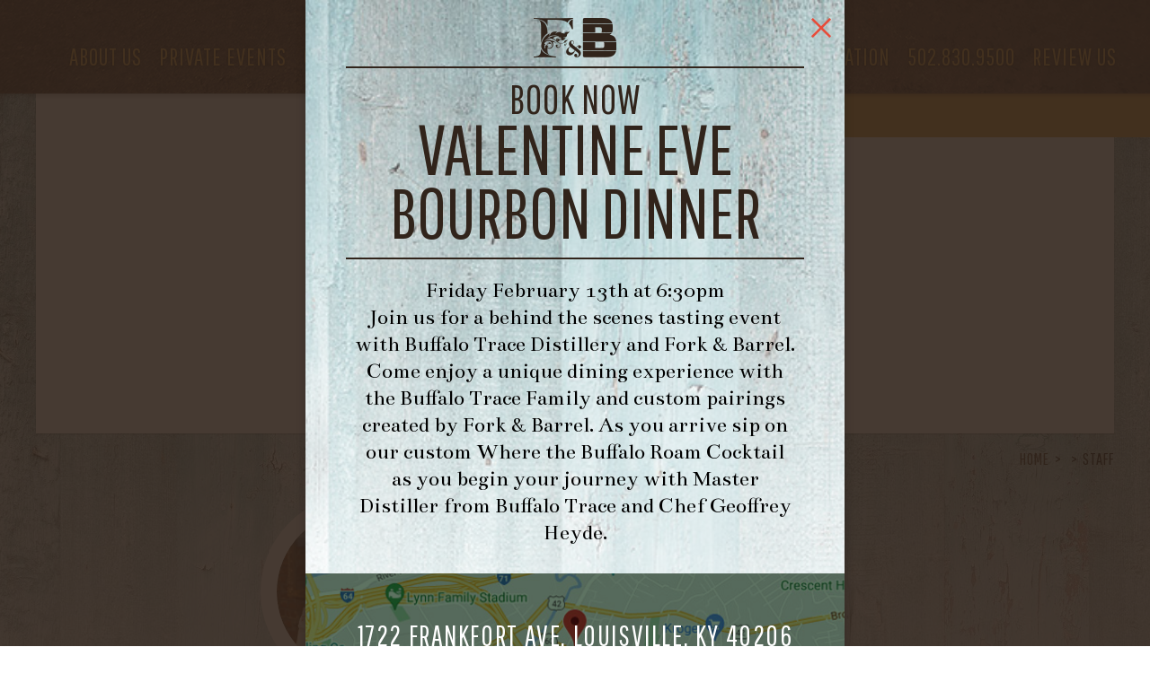

--- FILE ---
content_type: text/html; charset=UTF-8
request_url: https://www.bethefork.com/staff/
body_size: 35947
content:
<!DOCTYPE html>
<html lang="en-US" class="no-js">
	<head>
		<meta charset="UTF-8">
		<meta http-equiv="X-UA-Compatible" content="IE=edge">
		<meta name="viewport" content="width=device-width, initial-scale=1">
		<script>(function(html){html.className = html.className.replace(/\bno-js\b/,'js')})(document.documentElement);</script>
<meta name='robots' content='index, follow, max-image-preview:large, max-snippet:-1, max-video-preview:-1' />

	<!-- This site is optimized with the Yoast SEO plugin v26.8 - https://yoast.com/product/yoast-seo-wordpress/ -->
	<title>Staff Archive - Fork &amp; Barrel</title>
	<link rel="canonical" href="https://www.bethefork.com/staff/" />
	<meta property="og:locale" content="en_US" />
	<meta property="og:type" content="website" />
	<meta property="og:title" content="Staff Archive - Fork &amp; Barrel" />
	<meta property="og:url" content="https://www.bethefork.com/staff/" />
	<meta property="og:site_name" content="Fork &amp; Barrel" />
	<meta name="twitter:card" content="summary_large_image" />
	<script type="application/ld+json" class="yoast-schema-graph">{"@context":"https://schema.org","@graph":[{"@type":"CollectionPage","@id":"https://www.bethefork.com/staff/","url":"https://www.bethefork.com/staff/","name":"Staff Archive - Fork &amp; Barrel","isPartOf":{"@id":"https://www.bethefork.com/#website"},"primaryImageOfPage":{"@id":"https://www.bethefork.com/staff/#primaryimage"},"image":{"@id":"https://www.bethefork.com/staff/#primaryimage"},"thumbnailUrl":"https://www.bethefork.com/wp-content/uploads/2017/04/Screen-Shot-2023-01-24-at-9.24.09-PM.png","breadcrumb":{"@id":"https://www.bethefork.com/staff/#breadcrumb"},"inLanguage":"en-US"},{"@type":"ImageObject","inLanguage":"en-US","@id":"https://www.bethefork.com/staff/#primaryimage","url":"https://www.bethefork.com/wp-content/uploads/2017/04/Screen-Shot-2023-01-24-at-9.24.09-PM.png","contentUrl":"https://www.bethefork.com/wp-content/uploads/2017/04/Screen-Shot-2023-01-24-at-9.24.09-PM.png","width":782,"height":1182},{"@type":"BreadcrumbList","@id":"https://www.bethefork.com/staff/#breadcrumb","itemListElement":[{"@type":"ListItem","position":1,"name":"Home","item":"https://www.bethefork.com/"},{"@type":"ListItem","position":2,"name":"Staff"}]},{"@type":"WebSite","@id":"https://www.bethefork.com/#website","url":"https://www.bethefork.com/","name":"Fork &amp; Barrel","description":"Just another WordPress site","potentialAction":[{"@type":"SearchAction","target":{"@type":"EntryPoint","urlTemplate":"https://www.bethefork.com/?s={search_term_string}"},"query-input":{"@type":"PropertyValueSpecification","valueRequired":true,"valueName":"search_term_string"}}],"inLanguage":"en-US"}]}</script>
	<!-- / Yoast SEO plugin. -->


<link rel='dns-prefetch' href='//maps.googleapis.com' />
<link rel='dns-prefetch' href='//fonts.googleapis.com' />
<link rel="alternate" type="application/rss+xml" title="Fork &amp; Barrel &raquo; Staff Feed" href="https://www.bethefork.com/staff/feed/" />
<style id='wp-img-auto-sizes-contain-inline-css' type='text/css'>
img:is([sizes=auto i],[sizes^="auto," i]){contain-intrinsic-size:3000px 1500px}
/*# sourceURL=wp-img-auto-sizes-contain-inline-css */
</style>
<style id='wp-block-library-inline-css' type='text/css'>
:root{--wp-block-synced-color:#7a00df;--wp-block-synced-color--rgb:122,0,223;--wp-bound-block-color:var(--wp-block-synced-color);--wp-editor-canvas-background:#ddd;--wp-admin-theme-color:#007cba;--wp-admin-theme-color--rgb:0,124,186;--wp-admin-theme-color-darker-10:#006ba1;--wp-admin-theme-color-darker-10--rgb:0,107,160.5;--wp-admin-theme-color-darker-20:#005a87;--wp-admin-theme-color-darker-20--rgb:0,90,135;--wp-admin-border-width-focus:2px}@media (min-resolution:192dpi){:root{--wp-admin-border-width-focus:1.5px}}.wp-element-button{cursor:pointer}:root .has-very-light-gray-background-color{background-color:#eee}:root .has-very-dark-gray-background-color{background-color:#313131}:root .has-very-light-gray-color{color:#eee}:root .has-very-dark-gray-color{color:#313131}:root .has-vivid-green-cyan-to-vivid-cyan-blue-gradient-background{background:linear-gradient(135deg,#00d084,#0693e3)}:root .has-purple-crush-gradient-background{background:linear-gradient(135deg,#34e2e4,#4721fb 50%,#ab1dfe)}:root .has-hazy-dawn-gradient-background{background:linear-gradient(135deg,#faaca8,#dad0ec)}:root .has-subdued-olive-gradient-background{background:linear-gradient(135deg,#fafae1,#67a671)}:root .has-atomic-cream-gradient-background{background:linear-gradient(135deg,#fdd79a,#004a59)}:root .has-nightshade-gradient-background{background:linear-gradient(135deg,#330968,#31cdcf)}:root .has-midnight-gradient-background{background:linear-gradient(135deg,#020381,#2874fc)}:root{--wp--preset--font-size--normal:16px;--wp--preset--font-size--huge:42px}.has-regular-font-size{font-size:1em}.has-larger-font-size{font-size:2.625em}.has-normal-font-size{font-size:var(--wp--preset--font-size--normal)}.has-huge-font-size{font-size:var(--wp--preset--font-size--huge)}.has-text-align-center{text-align:center}.has-text-align-left{text-align:left}.has-text-align-right{text-align:right}.has-fit-text{white-space:nowrap!important}#end-resizable-editor-section{display:none}.aligncenter{clear:both}.items-justified-left{justify-content:flex-start}.items-justified-center{justify-content:center}.items-justified-right{justify-content:flex-end}.items-justified-space-between{justify-content:space-between}.screen-reader-text{border:0;clip-path:inset(50%);height:1px;margin:-1px;overflow:hidden;padding:0;position:absolute;width:1px;word-wrap:normal!important}.screen-reader-text:focus{background-color:#ddd;clip-path:none;color:#444;display:block;font-size:1em;height:auto;left:5px;line-height:normal;padding:15px 23px 14px;text-decoration:none;top:5px;width:auto;z-index:100000}html :where(.has-border-color){border-style:solid}html :where([style*=border-top-color]){border-top-style:solid}html :where([style*=border-right-color]){border-right-style:solid}html :where([style*=border-bottom-color]){border-bottom-style:solid}html :where([style*=border-left-color]){border-left-style:solid}html :where([style*=border-width]){border-style:solid}html :where([style*=border-top-width]){border-top-style:solid}html :where([style*=border-right-width]){border-right-style:solid}html :where([style*=border-bottom-width]){border-bottom-style:solid}html :where([style*=border-left-width]){border-left-style:solid}html :where(img[class*=wp-image-]){height:auto;max-width:100%}:where(figure){margin:0 0 1em}html :where(.is-position-sticky){--wp-admin--admin-bar--position-offset:var(--wp-admin--admin-bar--height,0px)}@media screen and (max-width:600px){html :where(.is-position-sticky){--wp-admin--admin-bar--position-offset:0px}}

/*# sourceURL=wp-block-library-inline-css */
</style><style id='global-styles-inline-css' type='text/css'>
:root{--wp--preset--aspect-ratio--square: 1;--wp--preset--aspect-ratio--4-3: 4/3;--wp--preset--aspect-ratio--3-4: 3/4;--wp--preset--aspect-ratio--3-2: 3/2;--wp--preset--aspect-ratio--2-3: 2/3;--wp--preset--aspect-ratio--16-9: 16/9;--wp--preset--aspect-ratio--9-16: 9/16;--wp--preset--color--black: #000000;--wp--preset--color--cyan-bluish-gray: #abb8c3;--wp--preset--color--white: #ffffff;--wp--preset--color--pale-pink: #f78da7;--wp--preset--color--vivid-red: #cf2e2e;--wp--preset--color--luminous-vivid-orange: #ff6900;--wp--preset--color--luminous-vivid-amber: #fcb900;--wp--preset--color--light-green-cyan: #7bdcb5;--wp--preset--color--vivid-green-cyan: #00d084;--wp--preset--color--pale-cyan-blue: #8ed1fc;--wp--preset--color--vivid-cyan-blue: #0693e3;--wp--preset--color--vivid-purple: #9b51e0;--wp--preset--gradient--vivid-cyan-blue-to-vivid-purple: linear-gradient(135deg,rgb(6,147,227) 0%,rgb(155,81,224) 100%);--wp--preset--gradient--light-green-cyan-to-vivid-green-cyan: linear-gradient(135deg,rgb(122,220,180) 0%,rgb(0,208,130) 100%);--wp--preset--gradient--luminous-vivid-amber-to-luminous-vivid-orange: linear-gradient(135deg,rgb(252,185,0) 0%,rgb(255,105,0) 100%);--wp--preset--gradient--luminous-vivid-orange-to-vivid-red: linear-gradient(135deg,rgb(255,105,0) 0%,rgb(207,46,46) 100%);--wp--preset--gradient--very-light-gray-to-cyan-bluish-gray: linear-gradient(135deg,rgb(238,238,238) 0%,rgb(169,184,195) 100%);--wp--preset--gradient--cool-to-warm-spectrum: linear-gradient(135deg,rgb(74,234,220) 0%,rgb(151,120,209) 20%,rgb(207,42,186) 40%,rgb(238,44,130) 60%,rgb(251,105,98) 80%,rgb(254,248,76) 100%);--wp--preset--gradient--blush-light-purple: linear-gradient(135deg,rgb(255,206,236) 0%,rgb(152,150,240) 100%);--wp--preset--gradient--blush-bordeaux: linear-gradient(135deg,rgb(254,205,165) 0%,rgb(254,45,45) 50%,rgb(107,0,62) 100%);--wp--preset--gradient--luminous-dusk: linear-gradient(135deg,rgb(255,203,112) 0%,rgb(199,81,192) 50%,rgb(65,88,208) 100%);--wp--preset--gradient--pale-ocean: linear-gradient(135deg,rgb(255,245,203) 0%,rgb(182,227,212) 50%,rgb(51,167,181) 100%);--wp--preset--gradient--electric-grass: linear-gradient(135deg,rgb(202,248,128) 0%,rgb(113,206,126) 100%);--wp--preset--gradient--midnight: linear-gradient(135deg,rgb(2,3,129) 0%,rgb(40,116,252) 100%);--wp--preset--font-size--small: 13px;--wp--preset--font-size--medium: 20px;--wp--preset--font-size--large: 36px;--wp--preset--font-size--x-large: 42px;--wp--preset--spacing--20: 0.44rem;--wp--preset--spacing--30: 0.67rem;--wp--preset--spacing--40: 1rem;--wp--preset--spacing--50: 1.5rem;--wp--preset--spacing--60: 2.25rem;--wp--preset--spacing--70: 3.38rem;--wp--preset--spacing--80: 5.06rem;--wp--preset--shadow--natural: 6px 6px 9px rgba(0, 0, 0, 0.2);--wp--preset--shadow--deep: 12px 12px 50px rgba(0, 0, 0, 0.4);--wp--preset--shadow--sharp: 6px 6px 0px rgba(0, 0, 0, 0.2);--wp--preset--shadow--outlined: 6px 6px 0px -3px rgb(255, 255, 255), 6px 6px rgb(0, 0, 0);--wp--preset--shadow--crisp: 6px 6px 0px rgb(0, 0, 0);}:where(.is-layout-flex){gap: 0.5em;}:where(.is-layout-grid){gap: 0.5em;}body .is-layout-flex{display: flex;}.is-layout-flex{flex-wrap: wrap;align-items: center;}.is-layout-flex > :is(*, div){margin: 0;}body .is-layout-grid{display: grid;}.is-layout-grid > :is(*, div){margin: 0;}:where(.wp-block-columns.is-layout-flex){gap: 2em;}:where(.wp-block-columns.is-layout-grid){gap: 2em;}:where(.wp-block-post-template.is-layout-flex){gap: 1.25em;}:where(.wp-block-post-template.is-layout-grid){gap: 1.25em;}.has-black-color{color: var(--wp--preset--color--black) !important;}.has-cyan-bluish-gray-color{color: var(--wp--preset--color--cyan-bluish-gray) !important;}.has-white-color{color: var(--wp--preset--color--white) !important;}.has-pale-pink-color{color: var(--wp--preset--color--pale-pink) !important;}.has-vivid-red-color{color: var(--wp--preset--color--vivid-red) !important;}.has-luminous-vivid-orange-color{color: var(--wp--preset--color--luminous-vivid-orange) !important;}.has-luminous-vivid-amber-color{color: var(--wp--preset--color--luminous-vivid-amber) !important;}.has-light-green-cyan-color{color: var(--wp--preset--color--light-green-cyan) !important;}.has-vivid-green-cyan-color{color: var(--wp--preset--color--vivid-green-cyan) !important;}.has-pale-cyan-blue-color{color: var(--wp--preset--color--pale-cyan-blue) !important;}.has-vivid-cyan-blue-color{color: var(--wp--preset--color--vivid-cyan-blue) !important;}.has-vivid-purple-color{color: var(--wp--preset--color--vivid-purple) !important;}.has-black-background-color{background-color: var(--wp--preset--color--black) !important;}.has-cyan-bluish-gray-background-color{background-color: var(--wp--preset--color--cyan-bluish-gray) !important;}.has-white-background-color{background-color: var(--wp--preset--color--white) !important;}.has-pale-pink-background-color{background-color: var(--wp--preset--color--pale-pink) !important;}.has-vivid-red-background-color{background-color: var(--wp--preset--color--vivid-red) !important;}.has-luminous-vivid-orange-background-color{background-color: var(--wp--preset--color--luminous-vivid-orange) !important;}.has-luminous-vivid-amber-background-color{background-color: var(--wp--preset--color--luminous-vivid-amber) !important;}.has-light-green-cyan-background-color{background-color: var(--wp--preset--color--light-green-cyan) !important;}.has-vivid-green-cyan-background-color{background-color: var(--wp--preset--color--vivid-green-cyan) !important;}.has-pale-cyan-blue-background-color{background-color: var(--wp--preset--color--pale-cyan-blue) !important;}.has-vivid-cyan-blue-background-color{background-color: var(--wp--preset--color--vivid-cyan-blue) !important;}.has-vivid-purple-background-color{background-color: var(--wp--preset--color--vivid-purple) !important;}.has-black-border-color{border-color: var(--wp--preset--color--black) !important;}.has-cyan-bluish-gray-border-color{border-color: var(--wp--preset--color--cyan-bluish-gray) !important;}.has-white-border-color{border-color: var(--wp--preset--color--white) !important;}.has-pale-pink-border-color{border-color: var(--wp--preset--color--pale-pink) !important;}.has-vivid-red-border-color{border-color: var(--wp--preset--color--vivid-red) !important;}.has-luminous-vivid-orange-border-color{border-color: var(--wp--preset--color--luminous-vivid-orange) !important;}.has-luminous-vivid-amber-border-color{border-color: var(--wp--preset--color--luminous-vivid-amber) !important;}.has-light-green-cyan-border-color{border-color: var(--wp--preset--color--light-green-cyan) !important;}.has-vivid-green-cyan-border-color{border-color: var(--wp--preset--color--vivid-green-cyan) !important;}.has-pale-cyan-blue-border-color{border-color: var(--wp--preset--color--pale-cyan-blue) !important;}.has-vivid-cyan-blue-border-color{border-color: var(--wp--preset--color--vivid-cyan-blue) !important;}.has-vivid-purple-border-color{border-color: var(--wp--preset--color--vivid-purple) !important;}.has-vivid-cyan-blue-to-vivid-purple-gradient-background{background: var(--wp--preset--gradient--vivid-cyan-blue-to-vivid-purple) !important;}.has-light-green-cyan-to-vivid-green-cyan-gradient-background{background: var(--wp--preset--gradient--light-green-cyan-to-vivid-green-cyan) !important;}.has-luminous-vivid-amber-to-luminous-vivid-orange-gradient-background{background: var(--wp--preset--gradient--luminous-vivid-amber-to-luminous-vivid-orange) !important;}.has-luminous-vivid-orange-to-vivid-red-gradient-background{background: var(--wp--preset--gradient--luminous-vivid-orange-to-vivid-red) !important;}.has-very-light-gray-to-cyan-bluish-gray-gradient-background{background: var(--wp--preset--gradient--very-light-gray-to-cyan-bluish-gray) !important;}.has-cool-to-warm-spectrum-gradient-background{background: var(--wp--preset--gradient--cool-to-warm-spectrum) !important;}.has-blush-light-purple-gradient-background{background: var(--wp--preset--gradient--blush-light-purple) !important;}.has-blush-bordeaux-gradient-background{background: var(--wp--preset--gradient--blush-bordeaux) !important;}.has-luminous-dusk-gradient-background{background: var(--wp--preset--gradient--luminous-dusk) !important;}.has-pale-ocean-gradient-background{background: var(--wp--preset--gradient--pale-ocean) !important;}.has-electric-grass-gradient-background{background: var(--wp--preset--gradient--electric-grass) !important;}.has-midnight-gradient-background{background: var(--wp--preset--gradient--midnight) !important;}.has-small-font-size{font-size: var(--wp--preset--font-size--small) !important;}.has-medium-font-size{font-size: var(--wp--preset--font-size--medium) !important;}.has-large-font-size{font-size: var(--wp--preset--font-size--large) !important;}.has-x-large-font-size{font-size: var(--wp--preset--font-size--x-large) !important;}
/*# sourceURL=global-styles-inline-css */
</style>

<style id='classic-theme-styles-inline-css' type='text/css'>
/*! This file is auto-generated */
.wp-block-button__link{color:#fff;background-color:#32373c;border-radius:9999px;box-shadow:none;text-decoration:none;padding:calc(.667em + 2px) calc(1.333em + 2px);font-size:1.125em}.wp-block-file__button{background:#32373c;color:#fff;text-decoration:none}
/*# sourceURL=/wp-includes/css/classic-themes.min.css */
</style>
<link rel='stylesheet' id='google-fonts-css' href='https://fonts.googleapis.com/css?family=Bentham%7CCaveat+Brush%7CPathway+Gothic+One&#038;ver=6.9' type='text/css' media='all' />
<link rel='stylesheet' id='theme-css' href='https://www.bethefork.com/wp-content/themes/makespace-child/style.css?ver=20220407' type='text/css' media='all' />
<script type="text/javascript" src="https://www.bethefork.com/wp-includes/js/jquery/jquery.min.js?ver=3.7.1" id="jquery-core-js"></script>
<script type="text/javascript" src="https://www.bethefork.com/wp-includes/js/jquery/jquery-migrate.min.js?ver=3.4.1" id="jquery-migrate-js"></script>
<script type="text/javascript" id="theme-js-extra">
/* <![CDATA[ */
var MSWObject = {"ajax_url":"https://www.bethefork.com/wp-admin/admin-ajax.php","google_map_data":"[{\"address\":\"\u003Cspan class=\\\"address-details\\\" id=\\\"45620d8d\\\"\u003E\u003Cspan class=\\\"address-piece-0\\\"\u003E1751 Frankfort Ave\u003C\\/span\u003E\u003Cspan class=\\\"address-piece-1\\\"\u003ELouisville\u003C\\/span\u003E\u003Cspan class=\\\"address-piece-2\\\"\u003EKY 40206\u003C\\/span\u003E\u003Cspan class=\\\"address-piece-3\\\"\u003EUSA\u003C\\/span\u003E\u003Cspan class=\\\"address-piece-link\\\"\u003E\u003Ca href=\\\"http:\\/\\/maps.google.com?q=38.257120771077,-85.71700423396\\\" target=\\\"_blank\\\"\u003EGet directions\u003C\\/a\u003E\u003C\\/span\u003E\u003C\\/span\u003E\",\"marker\":\"\",\"lat\":38.2571207710768845799975679256021976470947265625,\"lng\":-85.7170042339599831393570639193058013916015625}]","home_url":"https://www.bethefork.com","show_dashboard_link":"0","site_url":"https://www.bethefork.com","stylesheet_directory":"https://www.bethefork.com/wp-content/themes/makespace-child"};
//# sourceURL=theme-js-extra
/* ]]> */
</script>
<script type="text/javascript" src="https://www.bethefork.com/wp-content/themes/makespace-child/scripts.min.js?ver=6.9" id="theme-js"></script>
<link rel="https://api.w.org/" href="https://www.bethefork.com/wp-json/" /><link rel="icon" type="image/png" href="https://www.bethefork.com/wp-content/uploads/2022/01/favicon.png">
<script>
  (function(i,s,o,g,r,a,m){i['GoogleAnalyticsObject']=r;i[r]=i[r]||function(){
  (i[r].q=i[r].q||[]).push(arguments)},i[r].l=1*new Date();a=s.createElement(o),
  m=s.getElementsByTagName(o)[0];a.async=1;a.src=g;m.parentNode.insertBefore(a,m)
  })(window,document,'script','https://www.google-analytics.com/analytics.js','ga');

  ga('create', 'UA-77357664-51', 'auto');
  ga('send', 'pageview');

</script>
<!-- Google Tag Manager -->
<script>(function(w,d,s,l,i){w[l]=w[l]||[];w[l].push({'gtm.start':
new Date().getTime(),event:'gtm.js'});var f=d.getElementsByTagName(s)[0],
j=d.createElement(s),dl=l!='dataLayer'?'&l='+l:'';j.async=true;j.src=
'https://www.googletagmanager.com/gtm.js?id='+i+dl;f.parentNode.insertBefore(j,f);
})(window,document,'script','dataLayer','GTM-M8CLP26');</script>
<!-- End Google Tag Manager -->		<!--[if lt IE 9]>
			<script src="//oss.maxcdn.com/html5shiv/3.7.3/html5shiv.min.js"></script>
			<script src="//oss.maxcdn.com/respond/1.4.2/respond.min.js"></script>
		<![endif]-->
	</head>
	<body class="archive post-type-archive post-type-archive-staff wp-theme-makespace-framework wp-child-theme-makespace-child makespace nav-ocn">
					<div id="ocn">
				<div id="ocn-inner">
					<div id="ocn-top">
						<a href="https://www.bethefork.com" title="Fork &amp; Barrel" id="ocn-brand">
							<img src="https://www.bethefork.com/wp-content/themes/makespace-child/images/logo_color.png" alt="Fork &amp; Barrel">
						</a>
						<button class="nav-toggle" type="button" id="ocn-close">
							<span></span>
						</button>
					</div>
					<nav id="ocn-nav-primary-top" class="menu-primary-navigation-left-container"><ul id="menu-primary-navigation-left" class="menu"><li id="menu-item-341" class="menu-item menu-item-type-post_type menu-item-object-page menu-item-341"><a href="https://www.bethefork.com/about-us/">About Us</a></li>
<li id="menu-item-1812" class="menu-item menu-item-type-post_type menu-item-object-page menu-item-1812"><a href="https://www.bethefork.com/private-events/">Private Events</a></li>
<li id="menu-item-1836" class="menu-item menu-item-type-taxonomy menu-item-object-menu menu-item-1836"><a href="https://www.bethefork.com/menu/private-party-menu/">Cocktails &#038; Cuisine</a></li>
</ul></nav><nav id="ocn-nav-primary-bottom" class="menu-primary-navigation-right-container"><ul id="menu-primary-navigation-right" class="menu"><li id="menu-item-1220" class="menu-item menu-item-type-post_type menu-item-object-page menu-item-1220"><a href="https://www.bethefork.com/morning-fork/">Morning Fork</a></li>
<li id="menu-item-48" class="mega-menu-trigger menu-item menu-item-type-post_type menu-item-object-page menu-item-48"><a href="https://www.bethefork.com/contact/">Location</a></li>
<li id="menu-item-49" class="menu-item menu-item-type-custom menu-item-object-custom menu-item-49"><a href="tel:+15028309500">502.830.9500</a></li>
<li id="menu-item-1835" class="menu-item menu-item-type-post_type menu-item-object-page menu-item-1835"><a href="https://www.bethefork.com/review-us/">Review Us</a></li>
</ul></nav>				</div>
			</div>
				<header class="site-header">
			<div class="mega-contact">
				<span class="mega-menu-close fa fa-close"></span>
				<div class="map gmap"></div>
				<div class="contact-info">
										<div class="left">
						<p>Fork &amp; Barrel<br>
						1722 Frankfort Avenue<br />
Louisville, KY 40206<br>
						<a href="https://www.google.com/maps/dir//1722+Frankfort+Ave,+Louisville,+KY+40206/@38.2532116,-85.7062325,17z/data=!4m16!1m7!3m6!1s0x886973474707e233:0x1e9e491effccfe9a!2s2244+Frankfort+Ave,+Louisville,+KY+40206!3b1!8m2!3d38.2532116!4d-85.7040438!4m7!1m0!1m5!1m1!1s0x886973474707e233:0x1e9e491effccfe9a!2m2!1d-85.7040438!2d38.2532116">Get Directions</a></p>
						<p class="phone"><a href="tel:+1.502.830.9500">1.502.830.9500</a></p>
					</div>
					<div class="right">
						<p>Hours<br> -</p>
						<p><a href="mailto:info@bethefork.com" target="_blank">info@bethefork.com</a></p>
													<ul class="social-links">
																	<li><a href="https://www.facebook.com/bethefork/" target="_blank" class="fa fa-facebook-square"></a></li>
																	<li><a href="https://twitter.com/BetheFork?lang=en" target="_blank" class="fa fa-twitter-square"></a></li>
																	<li><a href="https://www.instagram.com/bethefork/?hl=en" target="_blank" class="fa fa-instagram"></a></li>
															</ul>
											</div>
					<div class="message">
						<span class="hours-notice hours-notice-closed">We&#8217;ll <strong>Open</strong> again on  at </span>					</div>
					<div class="buttons">
													<a href="https://www.opentable.com/r/morning-fork-louisville" class="reserve-button">
								Make A Reservation for Morning Fork Brunch							</a>
																			<a href="https://order.toasttab.com/online/morningfork" target="_blank" class="gift-button">
								Order Brunch Online from Morning Fork							</a>
																			<a href="https://notcatering.com/restaurant/1e336c99-3a73-4dcd-ae86-89bbd22bb14d" target="_blank" class="gift-button">
								In Home Family Dining with Placemat							</a>
											</div>
				</div>
			</div>
			<div class="header-nav">
				<nav id="large-nav-primary-left" class="menu-primary-navigation-left-container"><ul id="menu-primary-navigation-left-1" class="menu"><li class="menu-item menu-item-type-post_type menu-item-object-page menu-item-341"><a href="https://www.bethefork.com/about-us/">About Us</a></li>
<li class="menu-item menu-item-type-post_type menu-item-object-page menu-item-1812"><a href="https://www.bethefork.com/private-events/">Private Events</a></li>
<li class="menu-item menu-item-type-taxonomy menu-item-object-menu menu-item-1836"><a href="https://www.bethefork.com/menu/private-party-menu/">Cocktails &#038; Cuisine</a></li>
</ul></nav>				<a href="https://www.bethefork.com" title="Fork &amp; Barrel" class="brand">
					<img class="logo-full" src="https://www.bethefork.com/wp-content/themes/makespace-child/images/header-logo.png" alt="Fork &amp; Barrel">
					<img class="logo-mini" src="https://www.bethefork.com/wp-content/themes/makespace-child/images/header-logo-mini.png" alt="Fork &amp; Barrel">
				</a>
				<nav id="large-nav-primary-right" class="menu-primary-navigation-right-container"><ul id="menu-primary-navigation-right-1" class="menu"><li class="menu-item menu-item-type-post_type menu-item-object-page menu-item-1220"><a href="https://www.bethefork.com/morning-fork/">Morning Fork</a></li>
<li class="mega-menu-trigger menu-item menu-item-type-post_type menu-item-object-page menu-item-48"><a href="https://www.bethefork.com/contact/">Location</a></li>
<li class="menu-item menu-item-type-custom menu-item-object-custom menu-item-49"><a href="tel:+15028309500">502.830.9500</a></li>
<li class="menu-item menu-item-type-post_type menu-item-object-page menu-item-1835"><a href="https://www.bethefork.com/review-us/">Review Us</a></li>
</ul></nav>				<button class="nav-toggle" type="button" id="nav-toggle">
					<span>menu</span>
				</button>
			</div>
		</header>
		<div class="header-alert">
			<span class="fa fa-clock-o"></span> <span class="hours-notice hours-notice-closed">We&#8217;ll <strong>Open</strong> again on  at </span>		</div>

								<div id="site-announcement-popup" class="">
				<div class="main">
					<div class="inner">
						<img class="logo-icon" src="https://www.bethefork.com/wp-content/uploads/2022/04/fandb.png" alt="Fork &amp; Barrel">
						<h4 class="title">
							BOOK NOW							<strong>VALENTINE EVE BOURBON DINNER</strong>
						</h4>
						<div class="content">
							<p>Friday February 13th at 6:30pm<br />
Join us for a behind the scenes tasting event with Buffalo Trace Distillery and Fork &amp; Barrel.<br />
Come enjoy a unique dining experience with the Buffalo Trace Family and custom pairings created by Fork &amp; Barrel. As you arrive sip on our custom Where the Buffalo Roam Cocktail as you begin your journey with Master Distiller from Buffalo Trace and Chef Geoffrey Heyde.</p>
						</div>
					</div>
				</div>
														<div class="location" style="background-image: url(https://www.bethefork.com/wp-content/uploads/2022/04/map.jpg);">
						<a class="address" href="https://www.google.com/maps/dir//1722+Frankfort+Ave,+Louisville,+KY+40206/@38.2532116,-85.7062325,17z/data=!4m16!1m7!3m6!1s0x886973474707e233:0x1e9e491effccfe9a!2s2244+Frankfort+Ave,+Louisville,+KY+40206!3b1!8m2!3d38.2532116!4d-85.7040438!4m7!1m0!1m5!1m1!1s0x886973474707e233:0x1e9e491effccfe9a!2m2!1d-85.7040438!2d38.2532116" target="_blank">
							1722 Frankfort Ave, Louisville, KY 40206<br>
							<span class="link">Get Directions</span>
						</a>
					</div>
								<div class="footer">
					<img class="footer-logo" src="https://www.bethefork.com/wp-content/uploads/2022/04/mf-fb_logo_combo-sm.png" alt="">
				</div>
			</div>
		
		<div class="featured-image-outer container-large">
			<div class="featured-image-inner" style="background-image:url();"></div>
		</div>
		<div id="breadcrumbs"><ul><li><a href="https://www.bethefork.com/">Home</a></li></li>  <li><li class="breadcrumb_last" aria-current="page">Staff</li></ul></div>		<div class="container-narrow">
			<ul class="staff-list">
									<li>
						<a href="https://www.bethefork.com/staff/geoffrey-heyde/">
							<figure>
								<div class="img" style="background-image:url(https://www.bethefork.com/wp-content/uploads/2017/04/Screen-Shot-2023-01-24-at-9.24.09-PM.png )"></div>
							</figure>
							<div class="name">Geoffrey Heyde</div>
							<div class="job">Proprietor &amp; Chef</div>
						</a>
					</li>
							</ul>
		</div>

		<section class="footer-newsletter" style="background-image: url(https://www.bethefork.com/wp-content/themes/makespace-child/images/newsletter-bg.jpg)">
			<div class="container-narrow">
							</div>
		</section>
		<footer class="site-footer">
			<a href="https://www.bethefork.com" title="Fork &amp; Barrel" class="brand">
				<img class="logo-mini" src="https://www.bethefork.com/wp-content/themes/makespace-child/images/header-logo-mini.png" alt="Fork &amp; Barrel">
			</a>
			<div class="mega-contact">
				<div class="map gmap"></div>
				<div class="contact-info">
										<div class="left">
						<p>Fork &amp; Barrel<br>
						1722 Frankfort Avenue<br />
Louisville, KY 40206<br>
						<a href="https://www.google.com/maps/dir//1722+Frankfort+Ave,+Louisville,+KY+40206/@38.2532116,-85.7062325,17z/data=!4m16!1m7!3m6!1s0x886973474707e233:0x1e9e491effccfe9a!2s2244+Frankfort+Ave,+Louisville,+KY+40206!3b1!8m2!3d38.2532116!4d-85.7040438!4m7!1m0!1m5!1m1!1s0x886973474707e233:0x1e9e491effccfe9a!2m2!1d-85.7040438!2d38.2532116">Get Directions</a></p>

						<p class="phone"><a href="tel:+1.502.830.9500">1.502.830.9500</a></p>
					</div>
					<div class="right">
						<p>Hours<br> -</p>
						<p><a href="mailto:info@bethefork.com" target="_blank">info@bethefork.com</a></p>
													<ul class="social-links">
																	<li><a href="https://www.facebook.com/bethefork/" target="_blank" class="fa fa-facebook-square"></a></li>
																	<li><a href="https://twitter.com/BetheFork?lang=en" target="_blank" class="fa fa-twitter-square"></a></li>
																	<li><a href="https://www.instagram.com/bethefork/?hl=en" target="_blank" class="fa fa-instagram"></a></li>
															</ul>
											</div>
					<div class="message">
						<span class="hours-notice hours-notice-closed">We&#8217;ll <strong>Open</strong> again on  at </span>					</div>
					<div class="buttons">
													<a href="https://www.opentable.com/r/morning-fork-louisville" class="reserve-button">
								Make A Reservation for Morning Fork Brunch							</a>
																			<a href="https://order.toasttab.com/online/morningfork" target="_blank" class="gift-button">
								Order Brunch Online from Morning Fork							</a>
																			<a href="https://notcatering.com/restaurant/1e336c99-3a73-4dcd-ae86-89bbd22bb14d" target="_blank" class="gift-button">
								In Home Family Dining with Placemat							</a>
											</div>
				</div>
			</div>
			<div class="footer-bottom">
				<nav class="footer-inlinks">
					<ul>
						<li class="copyright">&copy;2026 Fork &amp; Barrel &nbsp; All Rights Reserved. &nbsp;</li>
						<li><a href="https://www.bethefork.com/privacy-policy" title="Privacy Policy">Privacy Policy</a></li>
						<li><a href="https://www.bethefork.com/site-info" title="Site Info">Site Info</a></li>
						<li><a href="https://www.bethefork.com/site-map" title="Site Map">Site Map</a></li>
					</ul>
				</nav>
				<a href="https://www.makespaceweb.com" title="Louisville Web Design" target="_blank" id="makespace-bee" class="bee-flutter">
					<span class="makespace-bee-group">
						<span class="makespace-bee-body">
							<svg xmlns="http://www.w3.org/2000/svg" width="42.9" height="81.1" viewBox="0 0 42.9 81.1" preserveAspectRatio="xMinYMin meet">
								<path class="makespace-bee-head makespace-orange" d="M7.2,32.2c-1.4,0-2.8-0.6-3.8-1.6S1.9,28.2,2,26.7c0.1-2,0.2-4.2,0.3-5.7l0.1-0.8c0.1-0.6,0.2-1.9,1.2-2.9	C4.5,16.4,17.7,6.4,21.5,6.4c3.8,0,17,10,17.9,10.9c1.1,1,1.2,2.3,1.3,2.9l0.1,0.8c0.1,1.5,0.2,3.8,0.3,5.7c0.1,1.4-0.4,2.8-1.4,3.9
									c-1,1-2.4,1.6-3.8,1.6H7.2z"/>
								<path class="makespace-bee-body-1 makespace-blue" d="M1.5,42.5v-5c0-2.9,2.4-5.2,5.3-5.2h29.4c2.9,0,5.2,2.3,5.3,5.2v5H1.5z"/>
								<path class="makespace-bee-body-2 makespace-red" d="M1.7,52.7L1.5,42.5h39.9l-0.1,10.2H1.7z"/>
								<path class="makespace-bee-body-3 makespace-green" d="M1.9,62.9L1.7,52.7h39.6l-0.2,10.2H1.9z"/>
								<path class="makespace-bee-body-4 makespace-purple" d="M20.6,78.5C18,77,4.8,69.4,3.2,67.9c-1.2-1.1-1.3-2.6-1.3-3.1V63l1.8-0.1h37.4L41,64.7c0,0.6-0.1,2.1-1.3,3.2
									C38.2,69.4,25,77,22.4,78.5L21.5,79L20.6,78.5z"/>
								<path class="makespace-bee-body-outline makespace-brown" d="M3.3,40.7v-3.3c0-1.9,1.6-3.4,3.5-3.4h29.4c1.9,0,3.5,1.6,3.5,3.5v3.2C39.7,40.7,3.3,40.7,3.3,40.7z M4,21.2l0.1-0.7
								c0-0.4,0-1.3,0.7-2C6.3,17.1,18.7,8.1,21.5,8.1s15.2,9,16.7,10.4c0.7,0.7,0.7,1.6,0.8,2l0.1,0.7c0.1,1.4,0.2,3.7,0.3,5.6
								c0.1,2-1.5,3.7-3.5,3.7H7.2c-2,0-3.6-1.7-3.5-3.7C3.8,24.9,3.9,22.7,4,21.2z M0,58.1l0.1,3.1v3.6c0.1,1.9,0.7,3.4,1.8,4.4
								c1.6,1.5,11.8,7.4,17.7,10.9l1.7,1l1.7-1c5.9-3.4,16.2-9.4,17.7-10.9c1.2-1.1,1.8-2.6,1.8-4.4l0.1-3.6V58c0,0,0.2-10.2,0.2-11.9
								s0.1-17.9,0.1-20.1s-0.5-6-0.5-6c-0.1-0.7-0.3-2.5-1.8-4c-0.1-0.1-3.6-2.9-7.7-5.7V5.7l3,2C36.8,8.3,38,8,38.6,7.1S39,4.9,38,4.3
								l-6.1-4c-0.6-0.4-1.4-0.4-2-0.1s-1.1,1-1.1,1.8v5.8C26,6,23.2,4.7,21.5,4.7S16.9,6.1,14,7.9V2c0-0.7-0.4-1.4-1.1-1.8
								c-0.6-0.3-1.4-0.3-2,0.1l-6.1,4C3.9,4.9,3.6,6.1,4.2,7.1C4.8,8,6,8.3,7,7.7l3-2v4.8c-3.9,2.7-7.3,5.4-7.6,5.6
								c-1.5,1.5-1.7,3.3-1.8,4c0,0-0.5,2.9-0.5,5.5S0,47.8,0,47.8L0,58.1z M38.6,66.6C37.1,68,21.5,77,21.5,77S5.9,68,4.4,66.6
								c-0.7-0.7-0.7-1.6-0.7-2h35.6C39.3,65,39.3,66,38.6,66.6z M39.4,61.2H3.6l-0.1-6.7h36C39.5,54.5,39.4,61.2,39.4,61.2z M39.6,50.9
								H3.4l-0.1-6.7h36.3V50.9z"/>
							</svg>
						</span>
						<span class="makespace-bee-wing wing-left">
							<svg xmlns="http://www.w3.org/2000/svg" width="33.1" height="45.1" viewBox="0 0 33.1 45.1" preserveAspectRatio="xMinYMin meet">
								<path class="makespace-orange wing-fill" d="M31,28.2c0,8.6-7.1,14.7-14.7,14.7c-2.7,0-5.3-0.8-7.9-2.3c-0.1,0-0.1-0.1-0.2-0.1c-8.4-5.4-8.5-17.7-0.1-23.2
									C16,12.1,24.8,6.5,31,3.2C31,3.2,31,28.2,31,28.2z"/>
								<path class="makespace-brown wing-outline"  d="M29.9,28.3c0,7.8-6.4,13.3-13.3,13.3c-2.4,0-4.8-0.7-7.1-2.1c-0.1,0-0.1-0.1-0.2-0.1c-7.6-4.9-7.7-16-0.1-20.9
									c7.1-4.7,15.1-9.8,20.7-12.8C29.9,5.7,29.9,28.3,29.9,28.3z M28.2,2.5c-4.8,2.6-12,7-21.2,13.1C2.6,18.6,0,23.7,0,29.1
									c0,5.4,2.8,10.4,7.4,13.3l0.2,0.1c2.7,1.7,5.8,2.6,9,2.6h0.1c8.8,0,16.5-6,16.5-16C33.1,29.2,33,0,33,0L28.2,2.5z"/>
							</svg>
						</span>
						<span class="makespace-bee-wing wing-right">
							<svg xmlns="http://www.w3.org/2000/svg" width="33.1" height="45.1" viewBox="0 0 33.1 45.1" preserveAspectRatio="xMinYMin meet">
								<path class="makespace-orange wing-fill"  d="M23.8,16.1c7.3,4.6,8.7,13.9,4.6,20.3c-1.4,2.3-3.5,4.1-6.2,5.4c-0.1,0.1-0.2,0-0.2,0.1
									c-9.1,4.2-19.5-2.2-19.7-12.3c-0.2-9.4-0.3-19.9,0.2-27C2.6,2.8,23.8,16.1,23.8,16.1z"/>
								<path class="makespace-brown wing-outline"  d="M3.2,5.7c5.6,3,13.6,8.1,20.7,12.8c7.6,4.9,7.5,16-0.1,20.9c-0.1,0-0.1,0.1-0.2,0.1c-2.3,1.4-4.7,2.1-7.1,2.1
									c-6.9,0-13.3-5.5-13.3-13.3C3.2,28.3,3.2,5.7,3.2,5.7z M0.1,0C0.1,0,0,29.2,0,29.2c0,10,7.6,16,16.5,16h0.1c3.2,0,6.3-0.9,9-2.6
									l0.2-0.1c4.6-2.9,7.4-7.9,7.4-13.3s-2.6-10.5-7.1-13.5C16.9,9.5,9.7,5.1,4.9,2.5L0.1,0z"/>
							</svg>
						</span>
					</span>
				</a>
			</div>
		</footer>
		<script type="speculationrules">
{"prefetch":[{"source":"document","where":{"and":[{"href_matches":"/*"},{"not":{"href_matches":["/wp-*.php","/wp-admin/*","/wp-content/uploads/*","/wp-content/*","/wp-content/plugins/*","/wp-content/themes/makespace-child/*","/wp-content/themes/makespace-framework/*","/*\\?(.+)"]}},{"not":{"selector_matches":"a[rel~=\"nofollow\"]"}},{"not":{"selector_matches":".no-prefetch, .no-prefetch a"}}]},"eagerness":"conservative"}]}
</script>
<script type="text/javascript" src="https://maps.googleapis.com/maps/api/js?key=AIzaSyCkcjH8ACOtTAlFVR3K7iFy5EIKa27ElWQ&amp;callback=createGoogleMap" id="googlemaps-js"></script>
	</body>
</html>